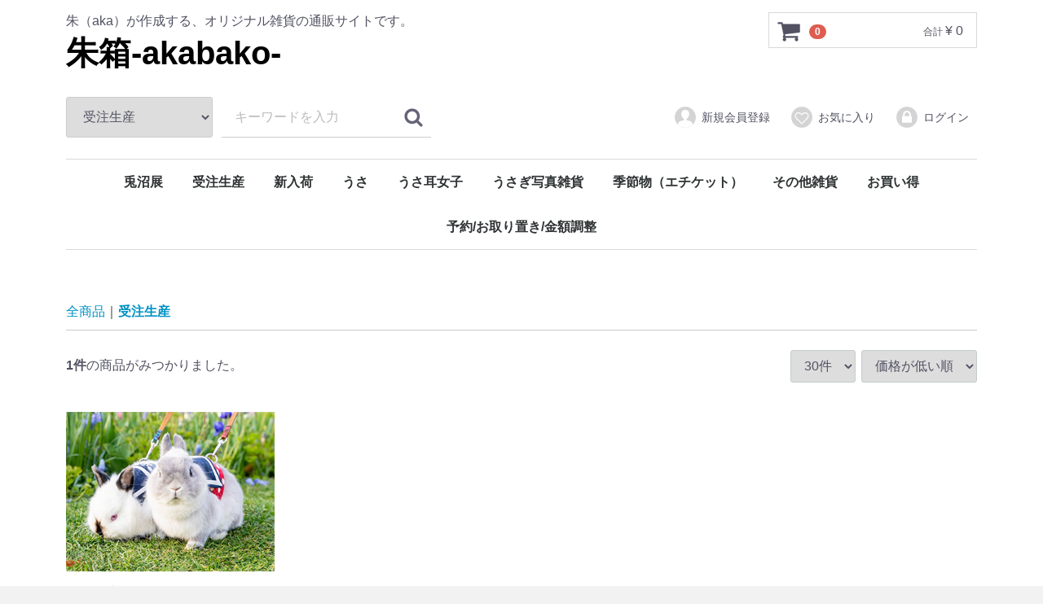

--- FILE ---
content_type: text/html; charset=UTF-8
request_url: https://akabako.com/products/list?category_id=22
body_size: 14603
content:
<!doctype html>
<html lang="ja">
<head>
<meta charset="utf-8">
<meta http-equiv="X-UA-Compatible" content="IE=edge">
<title>朱箱-akabako- / 受注生産</title>
<meta name="viewport" content="width=device-width, initial-scale=1">
<link rel="icon" href="/template/default/img/common/favicon.ico">
<link rel="stylesheet" href="/template/default/css/style.css?v=3.0.16">
<link rel="stylesheet" href="/template/default/css/slick.css?v=3.0.16">
<link rel="stylesheet" href="/template/default/css/default.css?v=3.0.16">
<!-- for original theme CSS -->

<script src="https://ajax.googleapis.com/ajax/libs/jquery/1.11.3/jquery.min.js"></script>
<script>window.jQuery || document.write('<script src="/template/default/js/vendor/jquery-1.11.3.min.js?v=3.0.16"><\/script>')</script>


</head>
<body id="page_product_list" class="product_page">
<div id="wrapper">
    <header id="header">
        <div class="container-fluid inner">
                                                            <!-- ▼ロゴ -->
                         <div class="header_logo_area">
                <p class="copy">朱（aka）が作成する、オリジナル雑貨の通販サイトです。</p>
                <h1 class="header_logo"><a href="https://akabako.com/">朱箱-akabako-</a></h1>
            </div>
        <!-- ▲ロゴ -->
    <!-- ▼カゴの中 -->
                        <div id="cart_area">
    <p class="clearfix cart-trigger"><a href="#cart">
            <svg class="cb cb-shopping-cart">
                <use xlink:href="#cb-shopping-cart"/>
            </svg>
            <span class="badge">0</span>
            <svg class="cb cb-close">
                <use xlink:href="#cb-close"/>
            </svg>
        </a>
        <span class="cart_price pc">合計 <span class="price">¥ 0</span></span></p>
    <div id="cart" class="cart">
        <div class="inner">
                                                    <div class="btn_area">
                    <div class="message">
                        <p class="errormsg bg-danger" style="margin-bottom: 20px;">
                            現在カート内に<br>商品はございません。
                        </p>
                    </div>
                </div>
                    </div>
    </div>
</div>
                <!-- ▲カゴの中 -->
    <!-- ▼商品検索 -->
                        <div class="drawer_block pc header_bottom_area">
    <div id="search" class="search">
        <form method="get" id="searchform" action="/products/list">
            <div class="search_inner">
                <select id="category_id" name="category_id" class="form-control"><option value="">全ての商品</option><option value="28">兎沼展</option><option value="22" selected="selected">受注生産</option><option value="23">　うちのこ企画</option><option value="25">　テント支援企画</option><option value="24">　朱受注</option><option value="6">新入荷</option><option value="20">　朱【オリジナル雑貨】</option><option value="7">うさ</option><option value="8">うさ耳女子</option><option value="10">うさぎ写真雑貨</option><option value="13">季節物（エチケット）</option><option value="11">その他雑貨</option><option value="26">　うさぎさん撮影小物</option><option value="27">　フェレット</option><option value="16">お買い得</option><option value="15">予約/お取り置き/金額調整</option></select>
                <div class="input_search clearfix">
                    <input type="search" id="name" name="name" maxlength="50" placeholder="キーワードを入力" class="form-control" />
                    <button type="submit" class="bt_search"><svg class="cb cb-search"><use xlink:href="#cb-search" /></svg></button>
                </div>
            </div>
            <div class="extra-form">
                                                                                                    </div>
        </form>
    </div>
</div>
                <!-- ▲商品検索 -->
    <!-- ▼ログイン -->
                            <div id="member" class="member drawer_block pc">
        <ul class="member_link">
            <li>
                <a href="https://akabako.com/entry">
                    <svg class="cb cb-user-circle"><use xlink:href="#cb-user-circle" /></svg>新規会員登録
                </a>
            </li>
                            <li><a href="https://akabako.com/mypage/favorite"><svg class="cb cb-heart-circle"><use xlink:href="#cb-heart-circle"></use></svg>お気に入り</a></li>
                        <li>
                <a href="https://akabako.com/mypage/login">
                    <svg class="cb cb-lock-circle"><use xlink:href="#cb-lock-circle" /></svg>ログイン
                </a>
            </li>
        </ul>
    </div>

                <!-- ▲ログイン -->
    <!-- ▼カテゴリ -->
                        
<nav id="category" class="drawer_block pc">
    <ul class="category-nav">
                <li>
        <a href="https://akabako.com/products/list?category_id=28">
            兎沼展
        </a>
            </li>

                <li>
        <a href="https://akabako.com/products/list?category_id=22">
            受注生産
        </a>
                    <ul>
                                    <li>
        <a href="https://akabako.com/products/list?category_id=23">
            うちのこ企画
        </a>
            </li>

                                    <li>
        <a href="https://akabako.com/products/list?category_id=25">
            テント支援企画
        </a>
            </li>

                                    <li>
        <a href="https://akabako.com/products/list?category_id=24">
            朱受注
        </a>
            </li>

                        </ul>
            </li>

                <li>
        <a href="https://akabako.com/products/list?category_id=6">
            新入荷
        </a>
                    <ul>
                                    <li>
        <a href="https://akabako.com/products/list?category_id=20">
            朱【オリジナル雑貨】
        </a>
            </li>

                        </ul>
            </li>

                <li>
        <a href="https://akabako.com/products/list?category_id=7">
            うさ
        </a>
            </li>

                <li>
        <a href="https://akabako.com/products/list?category_id=8">
            うさ耳女子
        </a>
            </li>

                <li>
        <a href="https://akabako.com/products/list?category_id=10">
            うさぎ写真雑貨
        </a>
            </li>

                <li>
        <a href="https://akabako.com/products/list?category_id=13">
            季節物（エチケット）
        </a>
            </li>

                <li>
        <a href="https://akabako.com/products/list?category_id=11">
            その他雑貨
        </a>
                    <ul>
                                    <li>
        <a href="https://akabako.com/products/list?category_id=26">
            うさぎさん撮影小物
        </a>
            </li>

                                    <li>
        <a href="https://akabako.com/products/list?category_id=27">
            フェレット
        </a>
            </li>

                        </ul>
            </li>

                <li>
        <a href="https://akabako.com/products/list?category_id=16">
            お買い得
        </a>
            </li>

                <li>
        <a href="https://akabako.com/products/list?category_id=15">
            予約/お取り置き/金額調整
        </a>
            </li>

        </ul> <!-- category-nav -->
</nav>
                <!-- ▲カテゴリ -->

                                                    <p id="btn_menu"><a class="nav-trigger" href="#nav">Menu<span></span></a></p>
        </div>
    </header>

    <div id="contents" class="theme_main_only">

        <div id="contents_top">
                                            </div>

        <div class="container-fluid inner">
                                    
            <div id="main">
                                                
                <div id="main_middle">
                            <form name="form1" id="form1" method="get" action="?">
        <input type="hidden" id="mode" name="mode" />                                                                <input type="hidden" value="22" id="category_id" name="category_id" />
                                                                                                                                                                                                                                                                                                                                    <input type="hidden" id="name" name="name" maxlength="50" /><input type="hidden" id="pageno" name="pageno" />                                            <input type="hidden" value="30" id="disp_number" name="disp_number" />
                                                                                                            <input type="hidden" value="1" id="orderby" name="orderby" />
                                                                                    
    </form>
    <!-- ▼topicpath▼ -->
    <div id="topicpath" class="row">
        <ol id="list_header_menu">
            <li><a href="https://akabako.com/products/list">全商品</a></li>
                                                <li><a href="https://akabako.com/products/list?category_id=22">受注生産</a></li>
                                                </ol>
    </div>
    <!-- ▲topicpath▲ -->
    <div id="result_info_box" class="row">
        <form name="page_navi_top" id="page_navi_top" action="?">
                            <p id="result_info_box__item_count" class="intro col-sm-6"><strong><span id="productscount">1</span>件</strong>の商品がみつかりました。
                </p>

                <div id="result_info_box__menu_box" class="col-sm-6 no-padding">
                    <ul id="result_info_box__menu" class="pagenumberarea clearfix">
                        <li id="result_info_box__disp_menu">
                            <select id="" name="disp_number" onchange="javascript:fnChangeDispNumber(this.value);" class="form-control"><option value="30">30件</option><option value="50">50件</option></select>
                        </li>
                        <li id="result_info_box__order_menu">
                            <select id="" name="orderby" onchange="javascript:fnChangeOrderBy(this.value);" class="form-control"><option value="1">価格が低い順</option><option value="3">価格が高い順</option><option value="2">新着順</option></select>
                        </li>
                    </ul>
                </div>

                
                                    </form>
    </div>

    <!-- ▼item_list▼ -->
    <div id="item_list">
        <div class="row no-padding">
                            <div id="result_list_box--176" class="col-sm-3 col-xs-6">
                    <div id="result_list__item--176" class="product_item">
                        <a href="https://akabako.com/products/detail/176">
                            <div id="result_list__image--176" class="item_photo">
                                <img src="/upload/save_image/0128233937_61f4002944ee0.png">
                            </div>
                            <dl id="result_list__detail--176">
                                <dt id="result_list__name--176" class="item_name">うさぎ達におやつをあげる。</dt>
                                                                                                    <dd id="result_list__price02_inc_tax--176" class="item_price">¥ 10</dd>
                                                            </dl>
                        </a>
                    </div>
                </div>
                    </div>

    </div>
    <!-- ▲item_list▲ -->
                
                        </div>

                                                            </div>

                                    
                                    
        </div>

        <footer id="footer">
                                                            <!-- ▼フッター -->
            <div class="container-fluid inner">
    <ul>
        <li><a href="https://akabako.com/help/about">当サイトについて</a></li>
        <li><a href="https://akabako.com/help/privacy">プライバシーポリシー</a></li>
        <li><a href="https://akabako.com/help/tradelaw">特定商取引法に基づく表記</a></li>
        <li><a href="https://akabako.com/contact">お問い合わせ</a></li>
    </ul>
    <div class="footer_logo_area">
        <p class="logo"><a href="https://akabako.com/">朱箱-akabako-</a></p>
        <p class="copyright">
            <small>copyright (c) 朱箱-akabako- all rights reserved.</small>
        </p>
    </div>
</div>


        <!-- ▲フッター -->

                                        
        </footer>

    </div>

    <div id="drawer" class="drawer sp">
    </div>

</div>

<div class="overlay"></div>

<script src="/template/default/js/vendor/bootstrap.custom.min.js?v=3.0.16"></script>
<script src="/template/default/js/vendor/slick.min.js?v=3.0.16"></script>
<script src="/template/default/js/function.js?v=3.0.16"></script>
<script src="/template/default/js/eccube.js?v=3.0.16"></script>
<script>
$(function () {
    $('#drawer').append($('.drawer_block').clone(true).children());
    $.ajax({
        url: '/template/default/img/common/svg.html',
        type: 'GET',
        dataType: 'html',
    }).done(function(data){
        $('body').prepend(data);
    }).fail(function(data){
    });
});
</script>
    <script>
        // 並び順を変更
        function fnChangeOrderBy(orderby) {
            eccube.setValue('orderby', orderby);
            eccube.setValue('pageno', 1);
            eccube.submitForm();
        }

        // 表示件数を変更
        function fnChangeDispNumber(dispNumber) {
            eccube.setValue('disp_number', dispNumber);
            eccube.setValue('pageno', 1);
            eccube.submitForm();
        }
        // 商品表示BOXの高さを揃える
        $(window).load(function() {
            $('.product_item').matchHeight();
        });
    </script>
</body>
</html>
